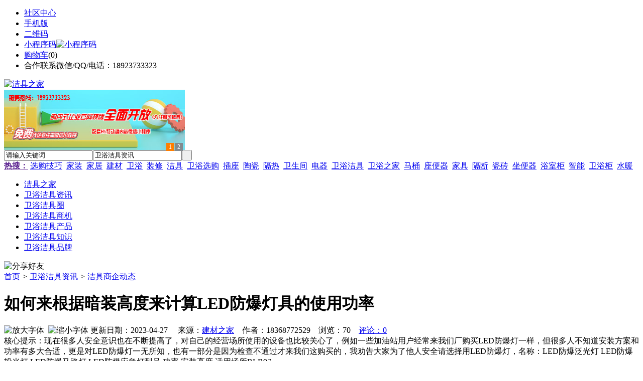

--- FILE ---
content_type: text/html;charset=UTF-8
request_url: https://yee6.com/news/show-108873.html
body_size: 9239
content:
<!doctype html>
<html>
<head>
<meta charset="UTF-8"/>
<title>如何来根据暗装高度来计算LED防爆灯具的使用功率_洁具商企动态_卫浴洁具资讯_洁具之家</title>
<meta name="keywords" content="如何来根据暗装高度来计算LED防爆灯具的使用功率,水暖,电气,洁具商企动态"/>
<meta name="description" content="现在很多人安全意识也在不断提高了，对自己的经营场所使用的设备也比较关心了，例如一些加油站用户经常来我们厂购买LED防爆灯一样，但很多人不知道安装方案和功率有多大合适，更是对LED防爆灯一无所知，也有一部分是因为检查不通过才来我们这购买的，我劝告大家为了他人安全请选择用LED防爆灯，名称：LED防爆泛光灯 LED防爆投光灯 LED防爆马路灯 LED防爆应急灯型号 功率 安装高度 适用场所RLB97"/>
<meta http-equiv="mobile-agent" content="format=html5;url=https://m.yee6.com/news/show-108873.html">
<meta name="generator" content="BoYi"/>
<link rel="shortcut icon" type="image/x-icon" href="https://yee6.com/favicon.ico"/>
<link rel="bookmark" type="image/x-icon" href="https://yee6.com/favicon.ico"/>
<link rel="archives" title="洁具之家" href="https://yee6.com/archiver/"/>
<link rel="stylesheet" type="text/css" href="https://yee6.com/skin/boyi/style.css"/>
<link rel="stylesheet" type="text/css" href="https://yee6.com/skin/boyi/boyi.css"/>
<link rel="stylesheet" type="text/css" href="https://yee6.com/skin/boyi/article.css"/>
<!--[if lte IE 6]>
<link rel="stylesheet" type="text/css" href="https://yee6.com/skin/boyi/ie6.css"/>
<![endif]-->
<script type="text/javascript">window.onerror=function(){return true;}</script><script type="text/javascript" src="https://yee6.com/lang/zh-cn/lang.js"></script>
<script type="text/javascript" src="https://yee6.com/file/script/config.js"></script>
<!--[if lte IE 9]><!-->
<script type="text/javascript" src="https://yee6.com/file/script/jquery-1.5.2.min.js"></script>
<!--<![endif]-->
<!--[if (gte IE 10)|!(IE)]><!-->
<script type="text/javascript" src="https://yee6.com/file/script/jquery-2.1.1.min.js"></script>
<!--<![endif]-->
<script type="text/javascript" src="https://yee6.com/file/script/common.js"></script>
<script type="text/javascript" src="https://yee6.com/file/script/page.js"></script>
<script type="text/javascript" src="https://yee6.com/file/script/jquery.lazyload.js"></script><script type="text/javascript">
GoMobile('https://m.yee6.com/news/show-108873.html');
var searchid = 21;
</script>
  </head>
<body>
<div class="head" id="head">
<div class="head_m">
<div class="head_r" id="destoon_member"></div>
<div class="head_l">
<ul>
<li class="h_fav"><a href="https://yee6.com/mobile/bbs/" target=_blank>社区中心</a></li>
<li class="h_mobile"><a href="javascript:Dmobile();">手机版</a></li><li class="h_qrcode"><a href="javascript:Dqrcode();">二维码</a></li>              <li id="mainCon"><a class="h_mobile thumbnail" href="#">小程序码<img src="https://yee6.com/skin/boyi/image/xiao+gong.jpg" width="360" height="150" alt="小程序码" /></a></li>
<li class="h_cart"><a href="https://yee6.com/member/cart.php">购物车</a>(<span class="head_t" id="destoon_cart">0</span>)</li>              <li class="f_red">合作联系微信/QQ/电话：18923733323</li>
</ul>
</div>
</div>
</div>
<div class="m head_s" id="destoon_space"></div>
<div class="m"><div id="search_tips" style="display:none;"></div></div>
<div id="destoon_qrcode" style="display:none;"></div><div class="m">
<div id="search_module" style="display:none;" onMouseOut="Dh('search_module');" onMouseOver="Ds('search_module');">
<ul>
<li onClick="setModule('21','卫浴洁具资讯')">卫浴洁具资讯</li><li onClick="setModule('18','卫浴洁具圈')">卫浴洁具圈</li><li onClick="setModule('23','卫浴洁具商机')">卫浴洁具商机</li><li onClick="setModule('5','卫浴洁具产品')">卫浴洁具产品</li></ul>
</div>
</div>
<div class="m">
<div class="logo f_l"><a href="https://yee6.com/"><img src="https://yee6.com/skin/boyi/image/logo.png" width="280" height="110" alt="洁具之家"/></a></div><span class="logo-r"><script type="text/javascript" src="https://yee6.com/file/script/slide.js"></script><div id="slide_a35" class="slide" style="width:360px;height:120px;">
<a href="https://www.jc68.com/" target="_blank"><img src="https://bybc.cn/ad/jc68ad.jpg" width="360" height="120" alt=""/></a>
<a href="###" target="_self"><img src="https://bybc.cn/ad/ad20-2.jpg" width="360" height="120" alt=""/></a>
</div>
<script type="text/javascript">new dslide('slide_a35');</script>
</span>
<form id="destoon_search" action="https://yee6.com/news/search.php" onSubmit="return Dsearch(1);">
<input type="hidden" name="moduleid" value="21" id="destoon_moduleid"/>
<input type="hidden" name="spread" value="0" id="destoon_spread"/>
<div class="head_search">
<div>
<input name="kw" id="destoon_kw" type="text" class="search_i" value="请输入关键词" onFocus="if(this.value=='请输入关键词') this.value='';" onKeyUp="STip(this.value);" autocomplete="off" x-webkit-speech speech/><input type="text" id="destoon_select" class="search_m" value="卫浴洁具资讯" readonly onFocus="this.blur();" onClick="$('#search_module').fadeIn('fast');"/><input type="submit" value=" " class="search_s"/>
</div>
</div>
<div class="head_search_kw f_l">
<a href="" onClick="Dsearch_adv();return false;"><strong>热搜：</strong></a>
<span id="destoon_word"><a href="https://yee6.com/news/search.php?kw=%E9%80%89%E8%B4%AD%E6%8A%80%E5%B7%A7">选购技巧</a>&nbsp; <a href="https://yee6.com/news/search.php?kw=%E5%AE%B6%E8%A3%85">家装</a>&nbsp; <a href="https://yee6.com/news/search.php?kw=%E5%AE%B6%E5%B1%85">家居</a>&nbsp; <a href="https://yee6.com/news/search.php?kw=%E5%BB%BA%E6%9D%90">建材</a>&nbsp; <a href="https://yee6.com/news/search.php?kw=%E5%8D%AB%E6%B5%B4">卫浴</a>&nbsp; <a href="https://yee6.com/news/search.php?kw=%E8%A3%85%E4%BF%AE">装修</a>&nbsp; <a href="https://yee6.com/news/search.php?kw=%E6%B4%81%E5%85%B7">洁具</a>&nbsp; <a href="https://yee6.com/news/search.php?kw=%E5%8D%AB%E6%B5%B4%E9%80%89%E8%B4%AD">卫浴选购</a>&nbsp; <a href="https://yee6.com/news/search.php?kw=%E6%8F%92%E5%BA%A7">插座</a>&nbsp; <a href="https://yee6.com/news/search.php?kw=%E9%99%B6%E7%93%B7">陶瓷</a>&nbsp; <a href="https://yee6.com/news/search.php?kw=%E9%9A%94%E7%83%AD">隔热</a>&nbsp; <a href="https://yee6.com/news/search.php?kw=%E5%8D%AB%E7%94%9F%E9%97%B4">卫生间</a>&nbsp; <a href="https://yee6.com/news/search.php?kw=%E7%94%B5%E5%99%A8">电器</a>&nbsp; <a href="https://yee6.com/news/search.php?kw=%E5%8D%AB%E6%B5%B4%E6%B4%81%E5%85%B7">卫浴洁具</a>&nbsp; <a href="https://yee6.com/news/search.php?kw=%E5%8D%AB%E6%B5%B4%E4%B9%8B%E5%AE%B6">卫浴之家</a>&nbsp; <a href="https://yee6.com/news/search.php?kw=%E9%A9%AC%E6%A1%B6">马桶</a>&nbsp; <a href="https://yee6.com/news/search.php?kw=%E5%BA%A7%E4%BE%BF%E5%99%A8">座便器</a>&nbsp; <a href="https://yee6.com/news/search.php?kw=%E5%AE%B6%E5%85%B7">家具</a>&nbsp; <a href="https://yee6.com/news/search.php?kw=%E9%9A%94%E6%96%AD">隔断</a>&nbsp; <a href="https://yee6.com/news/search.php?kw=%E7%93%B7%E7%A0%96">瓷砖</a>&nbsp; <a href="https://yee6.com/news/search.php?kw=%E5%9D%90%E4%BE%BF%E5%99%A8">坐便器</a>&nbsp; <a href="https://yee6.com/news/search.php?kw=%E6%B5%B4%E5%AE%A4%E6%9F%9C">浴室柜</a>&nbsp; <a href="https://yee6.com/news/search.php?kw=%E6%99%BA%E8%83%BD">智能</a>&nbsp; <a href="https://yee6.com/news/search.php?kw=%E5%8D%AB%E6%B5%B4%E6%9F%9C">卫浴柜</a>&nbsp; <a href="https://yee6.com/news/search.php?kw=%E6%B0%B4%E6%9A%96">水暖</a>&nbsp; </span></div>
</form>
  </div>
<div class="c_b"></div>
</div>
<div class="menu_out">
  <div id="nv" class="menu">
<ul class="m"><li><a href="https://yee6.com/"><span>洁具之家</span></a></li><li class="menuon"><a href="https://yee6.com/news/"><span>卫浴洁具资讯</span></a></li><li><a href="https://yee6.com/club/"><span>卫浴洁具圈</span></a></li><li><a href="https://yee6.com/info/"><span>卫浴洁具商机</span></a></li><li><a href="https://yee6.com/sell/"><span>卫浴洁具产品</span></a></li><li><a href="/news/list-5.html"><span>卫浴洁具知识</span></a></li><li><a href="/news/list-6.html"><span>卫浴洁具品牌</span></a></li></ul>
</div>
</div>
<div class="m b20" id="headb"></div><script type="text/javascript">var module_id= 21,item_id=108873,content_id='content',img_max_width=800;</script>
<div class="m">
<div class="nav"><div><img src="https://yee6.com/skin/boyi/image/ico-share.png" class="share" title="分享好友" onclick="Dshare(21, 108873);"/></div><a href="https://yee6.com/">首页</a> <i>&gt;</i> <a href="https://yee6.com/news/">卫浴洁具资讯</a> <i>&gt;</i> <a href="https://yee6.com/news/list-12.html">洁具商企动态</a><span class="f_r"><marquee scrollamount="6" width="300px"> </marquee></span></div>
<div class="b5 bd-t"></div>
</div>
<div class="m m3">
<div class="m3l">
      <h1 class="title" id="title">如何来根据暗装高度来计算LED防爆灯具的使用功率</h1>
<div class="info"><span class="f_r"><img src="https://yee6.com/skin/boyi/image/ico-zoomin.png" width="16" height="16" title="放大字体" class="c_p" onclick="fontZoom('+', 'article');"/>&nbsp;&nbsp;<img src="https://yee6.com/skin/boyi/image/ico-zoomout.png" width="16" height="16" title="缩小字体" class="c_p" onclick="fontZoom('-', 'article');"/></span>
更新日期：2023-04-27&nbsp;&nbsp;&nbsp;&nbsp;
来源：<a href="https://www.jc68.com/" target="_blank">建材之家</a>&nbsp;&nbsp;&nbsp;&nbsp;作者：18368772529&nbsp;&nbsp;&nbsp;&nbsp;浏览：<span id="hits">70</span>&nbsp;&nbsp;&nbsp;&nbsp;<a href="https://yee6.com/comment/index-htm-mid-21-itemid-108873.html">评论：0</a>&nbsp;&nbsp;&nbsp;&nbsp;</div>
<div class="introduce">核心提示：现在很多人安全意识也在不断提高了，对自己的经营场所使用的设备也比较关心了，例如一些加油站用户经常来我们厂购买LED防爆灯一样，但很多人不知道安装方案和功率有多大合适，更是对LED防爆灯一无所知，也有一部分是因为检查不通过才来我们这购买的，我劝告大家为了他人安全请选择用LED防爆灯，名称：LED防爆泛光灯 LED防爆投光灯 LED防爆马路灯 LED防爆应急灯型号 功率 安装高度 适用场所RLB97</div>      <div class="content">
  <h3><a href="https://yee6.com/news/show-111781.html" target="_blank"><strong>专业运动木地板施工厂家 运动木地板安装流程</strong></a></h3>
推荐简介：专业运动木地板施工厂家 运动木地板安装流程 　　运动木地板施工安装前，施工方会依据场地实际状况向场馆推荐木地板种类。运动木地板布局种类繁多，整体可分为单层龙骨布局和双层龙骨布局两种。在这里简要的分析下这两种运动木地板施工种类的差异。专业运动木地板施工厂家 运动木地板安装流程咨询电话：***1、安装次序：　　　　单层龙骨木地板布局的安装次序（自下而上）为：找平垫块-弹性垫-龙骨-毛地板-防潮膜-木地......
</div>
<div id="content"><div class="content" id="article">现在很多人安全意识也在不断提高了，对自己的经营场所使用的设备也比较关心了，例如一些加油站用户经常来我们厂购买<a href="https://m.jc68.com/dengju/" target="_blank"><strong class="keylink">LED</strong></a><a href="https://m.jc68.com/anfang/" target="_blank"><strong class="keylink">防爆</strong></a>灯一样，但很多人不知道安装方案和功率有多大合适，更是对LED防爆灯一无所知，也有一部分是因为检查不通过才来我们这购买的，我劝告大家为了他人安全请选择用LED防爆灯，<br />名称：LED防爆泛光灯 LED防爆投光灯 LED防爆马路灯 LED防爆应急灯<br />型号 功率 安装高度 适用场所<br /><br />RLB97 20W 2米 仓库、原料仓库、饲料仓库<br /><br />RLB97 30W 3米 仓库、喷漆房、粮仓、走廊、发电站<br /><br />RLB97 40W 4米 走廊、过道、民房、工厂、<br /><br />RLB97 50W 5米 粮仓、炼油厂、面粉厂、食品厂<br /><br />RLB97 60W 6米 加油站、加气站、化工厂<br /><br />CCD97 70W 7米 加油产、化工厂、石油井架<br /><br />CCD97 8OW 8米 粮仓、粮库、粮油仓库、加油站、加气站<br /><br />CCD97 100W 9米 加油站 、加气站、工程、塔吊<br /><br />型号：CCD97 RLB97<br />功率：10&mdash;300W<br />防爆认证：IIC T6<br />防护等级：IP66<br />防腐等级：WF2<br />安装方式：壁挂式、吸顶式、座式、马路灯杆式<br />质 保：三年包换 七年保修<br /><br /><br /><br />相关<a href="https://m.jc68.com/" target="_blank"><strong class="keylink">建材</strong></a>词条解释：<br /><br />防爆灯<br /><br />随着石油、化工、矿业等产业的飞速发展，<a href="https://m.jc68.com/dengju/" target="_blank"><strong class="keylink">照明</strong></a><a href="https://m.jc68.com/dengju/" target="_blank"><strong class="keylink">灯具</strong></a>在生产、仓储、救援中的使用越来越广泛，品种越来越多。在爆炸性气体危险场所里如何防止照明灯具事故性爆炸的发生已经成为十分重要的课题。由于照明灯具在工作时不可避免地产生电火花或形成炽热的表面，它们一旦与生产或救援现场的爆炸性气体混合物相遇，就会导致爆炸事故的发生，直接危及国家财产和公民的生命安全。因此，作为使用最广泛的照明灯具，它的防爆技术问题早已引起了人们的普遍关注和高度重视。采用<a href="https://m.jc68.com/bancai/" target="_blank"><strong class="keylink">铝合金</strong></a>外壳，表面喷塑；照明、应急两用； 内装免维护镍镉<a href="https://m.jc68.com/shuinuan/" target="_blank"><strong class="keylink">电池</strong></a>组、在正常供电下自动充电，事故断电或停电对应急灯自动点亮；<a href="https://m.jc68.com/bancai/" target="_blank"><strong class="keylink">钢管</strong></a>布线；应急专用灯中正常照明和应急照明各自独立；照明应急两用灯、正常照明和应急照明公用一个灯体，光源独立。<br /><br /></div>
      <div class="content"><center><img src="https://yee6.com/skin/boyi/image/xiao+gong.jpg" alt="小程序码" /></center></div>
      </div>
<div class="b20 c_b">&nbsp;</div>
<div class="award"><div onclick="Go('https://yee6.com/member/award.php?mid=21&itemid=108873');">打赏</div></div>                     <div class="np">
                <ul>
                <li><strong>下一篇：</strong><a href="https://yee6.com/news/show-108875.html" title="舞蹈地胶板适合舞蹈房使用吗？">舞蹈地胶板适合舞蹈房使用吗？</a>
</li>
                <li><strong>上一篇：</strong><a href="https://yee6.com/news/show-108870.html" title="石材污水处理的革命">石材污水处理的革命</a>
</li>
                </ul>
                </div>
                <div class="b10">&nbsp;</div>
                     <div class="head-txt"><span><a href="https://yee6.com/sell/" target=_bank>更多<i>&gt;</i></a></span><strong>文章标签：<a href="https://yee6.com/news/search.php?kw=%E6%B0%B4%E6%9A%96" target="_blank" class="b">水暖</a>
<a href="https://yee6.com/news/search.php?kw=%E7%94%B5%E6%B0%94" target="_blank" class="b">电气</a>
</strong></div>
 <div class="b20"></div>
      <div class="head-txt"><span><a href="https://yee6.com/news/search.php?kw=%E6%B0%B4%E6%9A%96">更多<i>&gt;</i></a></span><strong>同类卫浴洁具资讯</strong></div>
<div class="related"><table width="100%">
<tr><td width="50%"><a href="https://yee6.com/news/show-111781.html" title="专业运动木地板施工厂家 运动木地板安装流程">&#8226; 专业运动木地板施工厂家 运动木地板安装流程</a></td>
<td width="50%"><a href="https://yee6.com/news/show-111772.html" title="枫木运动地板厂家 枫木一级地板价格 枫木运动地板价格">&#8226; 枫木运动地板厂家 枫木一级地板价格 枫木运动地</a></td>
</tr><tr><td width="50%"><a href="https://yee6.com/news/show-111576.html" title="下水井模具生产标准">&#8226; 下水井模具生产标准</a></td>
<td width="50%"><a href="https://yee6.com/news/show-111414.html" title="精益管工装在制作的时候需要注意哪些问题？">&#8226; 精益管工装在制作的时候需要注意哪些问题？</a></td>
</tr><tr><td width="50%"><a href="https://yee6.com/news/show-111412.html" title="医院用什么样的洗地机好？">&#8226; 医院用什么样的洗地机好？</a></td>
<td width="50%"><a href="https://yee6.com/news/show-111294.html" title="精密冲床制造的主要内容和过程(转载)">&#8226; 精密冲床制造的主要内容和过程(转载)</a></td>
</tr><tr><td width="50%"><a href="https://yee6.com/news/show-111290.html" title="山东青岛废气净化处理设备厂家，青岛德州烟尘净化废气治理设备">&#8226; 山东青岛废气净化处理设备厂家，青岛德州烟尘净</a></td>
<td width="50%"><a href="https://yee6.com/news/show-111246.html" title="建筑行业专用工业吸尘器">&#8226; 建筑行业专用工业吸尘器</a></td>
</tr><tr><td width="50%"><a href="https://yee6.com/news/show-111183.html" title="外墙真石漆概述及选购注意事项">&#8226; 外墙真石漆概述及选购注意事项</a></td>
<td width="50%"><a href="https://yee6.com/news/show-111084.html" title="高质量混凝土激光整平机才能赢得市场">&#8226; 高质量混凝土激光整平机才能赢得市场</a></td>
</tr></table>
</div>
<div id="comment_div" style="display:;">
<div class="head-txt"><span><a href="https://yee6.com/comment/index-htm-mid-21-itemid-108873.html"><b id="comment_count" class="px16 f_red">0</b> 条</a></span><strong>相关评论</strong></div>
<div class="c_b" id="comment_main"><div></div></div>
</div>
<script type="text/javascript" src="https://yee6.com/file/script/comment.js"></script>
<br/>
</div>
<div class="m3r in-news-r">
<div class="head-sub"><strong>推荐图文</strong><a class="f_r" href="https://yee6.com/news/" target="_blank"><span>更多...</span></a></div>
<div class="list-thumb"><table width="100%">
<tr><td width="50%" valign="top"><a href="https://yee6.com/news/show-16732.html"><img src="http://img2.jc68.cn/upload/202104/08/090645661.jpg" width="124" height="93" alt="卫浴选购，如何为家里选择一套合适的卫浴产品？"/></a>
<ul><li><a href="https://yee6.com/news/show-16732.html" title="卫浴选购，如何为家里选择一套合适的卫浴产品？">卫浴选购，如何为家里</a></li></ul></td>
<td width="50%" valign="top"><a href="https://yee6.com/news/show-16725.html"><img src="http://img2.jc68.cn/upload/202104/08/085317401.jpg" width="124" height="93" alt="水龙头选购，水龙头新选择 哪种产品更好？"/></a>
<ul><li><a href="https://yee6.com/news/show-16725.html" title="水龙头选购，水龙头新选择 哪种产品更好？">水龙头选购，水龙头新</a></li></ul></td>
</tr><tr><td width="50%" valign="top"><a href="https://yee6.com/news/show-16717.html"><img src="http://img2.jc68.cn/upload/202103/09/175853691.jpg" width="124" height="93" alt="未来精装城市格局：八大城市成为主力，规模在20-33万套之间"/></a>
<ul><li><a href="https://yee6.com/news/show-16717.html" title="未来精装城市格局：八大城市成为主力，规模在20-33万套之间">未来精装城市格局：八</a></li></ul></td>
<td width="50%" valign="top"><a href="https://yee6.com/news/show-16712.html"><img src="http://img2.jc68.cn/upload/202103/07/161255931.jpg" width="124" height="93" alt="2020年1-12月广东省建筑卫生陶瓷产品出口额43.5亿美元，同比下降15.1%"/></a>
<ul><li><a href="https://yee6.com/news/show-16712.html" title="2020年1-12月广东省建筑卫生陶瓷产品出口额43.5亿美元，同比下降15.1%">2020年1-12月广东省建</a></li></ul></td>
</tr></table>
</div>
        <div class="b20 c_b"></div><div class="b20 c_b"></div>
        <div class="head-sub"><strong>点击排行</strong><a class="f_r" href="https://yee6.com/news/" target="_blank"><span>更多...</span></a></div>
<div class="list-rank"><ul>
<li><span class="f_r">1043</span><em>1</em><a href="https://yee6.com/news/show-16718.html" title="2020年精装修市场智能坐便器配套规模增达61%">2020年精装修市场智能坐便器配套规模增达61%</a></li>
<li><span class="f_r">1023</span><em>2</em><a href="https://yee6.com/news/show-16725.html" title="水龙头选购，水龙头新选择 哪种产品更好？">水龙头选购，水龙头新选择 哪种产品更好？</a></li>
<li><span class="f_r">995</span><em>3</em><a href="https://yee6.com/news/show-16726.html" title="卫浴产品选购，购买卫浴产品时要注意些什么？">卫浴产品选购，购买卫浴产品时要注意些什么？</a></li>
<li><span class="f_r">881</span><i>4</i><a href="https://yee6.com/news/show-16732.html" title="卫浴选购，如何为家里选择一套合适的卫浴产品？">卫浴选购，如何为家里选择一套合适的卫浴产品？</a></li>
<li><span class="f_r">861</span><i>5</i><a href="https://yee6.com/news/show-16717.html" title="未来精装城市格局：八大城市成为主力，规模在20-33万套之间">未来精装城市格局：八大城市成为主力，规模在20-33万套之间</a></li>
<li><span class="f_r">846</span><i>6</i><a href="https://yee6.com/news/show-16712.html" title="2020年1-12月广东省建筑卫生陶瓷产品出口额43.5亿美元，同比下降15.1%">2020年1-12月广东省建筑卫生陶瓷产品出口额43.5亿美元，同比下降15.1%</a></li>
<li><span class="f_r">752</span><i>7</i><a href="https://yee6.com/news/show-110747.html" title="Type-C母座的优点缺点 Type-C母座的应用领域">Type-C母座的优点缺点 Type-C母座的应用领域</a></li>
<li><span class="f_r">675</span><i>8</i><a href="https://yee6.com/news/show-16746.html" title="卫浴间产品，家居装修如何选购卫浴间产品？">卫浴间产品，家居装修如何选购卫浴间产品？</a></li>
<li><span class="f_r">640</span><i>9</i><a href="https://yee6.com/news/show-16743.html" title="假冒伪劣卫浴如何辨别？卫浴伪劣的5个“障眼法”">假冒伪劣卫浴如何辨别？卫浴伪劣的5个“障眼法”</a></li>
<li><span class="f_r">618</span><i>10</i><a href="https://yee6.com/news/show-16735.html" title="直冲式马桶，直冲式马桶的优势与劣势有哪些？">直冲式马桶，直冲式马桶的优势与劣势有哪些？</a></li>
</ul></div>
     <div class="b20 c_b"></div><div class="b20 c_b"></div>
<div class="head-sub"><strong>卫浴洁具商机<a class="f_r" href="https://yee6.com/info/" target="_blank"><span>更多...</span></a></strong></div>
        <div class="list-rank"><ul>
<li><a href="https://yee6.com/info/show-58330.html" target="_blank" title="金石资源：子公司金昌矿业3月1日起逐步恢复生产">金石资源：子公司金昌矿业3月1日起逐步恢复生产</a></li>
<li><a href="https://yee6.com/info/show-58329.html" target="_blank" title="一品红接入DeepSeek 为产销研提供有力支撑">一品红接入DeepSeek 为产销研提供有力支撑</a></li>
<li><a href="https://yee6.com/info/show-58328.html" target="_blank" title="昆药集团：天麻素注射液获批临床试验">昆药集团：天麻素注射液获批临床试验</a></li>
<li><a href="https://yee6.com/info/show-58327.html" target="_blank" title="利元亨：拟3000万元至4000万元回购公司股份">利元亨：拟3000万元至4000万元回购公司股份</a></li>
<li><a href="https://yee6.com/info/show-58326.html" target="_blank" title="圣湘生物：2024年净利润2.59亿元 同比下降28.78%">圣湘生物：2024年净利润2.59亿元 同比下降28.78%</a></li>
<li><a href="https://yee6.com/info/show-58325.html" target="_blank" title="全国首家外商独资三级综合医院今日开诊">全国首家外商独资三级综合医院今日开诊</a></li>
<li><a href="https://yee6.com/info/show-58324.html" target="_blank" title="伟星新材：2024年净利润9.55亿元 同比下降33.36%">伟星新材：2024年净利润9.55亿元 同比下降33.36%</a></li>
<li><a href="https://yee6.com/info/show-58323.html" target="_blank" title="网传“迪士尼乐园将落户重庆”系谣言">网传“迪士尼乐园将落户重庆”系谣言</a></li>
<li><a href="https://yee6.com/info/show-58322.html" target="_blank" title="北京量子院创世界纪录 “量子电话”通信速率与1G网络相当">北京量子院创世界纪录 “量子电话”通信速率与1G网络相当</a></li>
<li><a href="https://yee6.com/info/show-58321.html" target="_blank" title="早谋划、快行动 2025年地方楼市开新局">早谋划、快行动 2025年地方楼市开新局</a></li>
</ul>
</div>
     <div class="b20 c_b"></div><div class="b20 c_b"></div>
        <div class="head-sub"><strong>卫浴洁具圈</strong><a class="f_r" href="https://yee6.com/club/" target="_blank"><span>更多...</span></a></div>
        <div class="list-rank"><ul>
<li><a href="https://yee6.com/club/show-323.html" target="_blank" title="研究：加密行业的繁荣推动了ICO市场的复苏">研究：加密行业的繁荣推动了ICO市场的复苏</a></li>
<li><a href="https://yee6.com/club/show-321.html" target="_blank" title="以太坊钱包浏览器Metamask其他网络上记录了7.1万笔交易">以太坊钱包浏览器Metamask其他网络上记录了7.1万笔交易</a></li>
<li><a href="https://yee6.com/club/show-319.html" target="_blank" title="Ripple战略副总裁被任命为美国支付系统提速委员的董事会成员">Ripple战略副总裁被任命为美国支付系统提速委员的董事会成员</a></li>
<li><a href="https://yee6.com/club/show-318.html" target="_blank" title="去中心化借贷平台Dharma推出USDC借贷，吸引主流用户使用DeFi产品">去中心化借贷平台Dharma推出USDC借贷，吸引主流用户使用DeFi产品</a></li>
<li><a href="https://yee6.com/club/show-314.html" target="_blank" title="Morgan Creek Digital联合创始人：建议美国用户买入BTC作为退休储蓄">Morgan Creek Digital联合创始人：建议美国用户买入BTC作为退休储蓄</a></li>
<li><a href="https://yee6.com/club/show-311.html" target="_blank" title="律师Jake Chervinsky：SEC仍未对VanEck ETF做出决定的现象很不寻常">律师Jake Chervinsky：SEC仍未对VanEck ETF做出决定的现象很不寻常</a></li>
<li><a href="https://yee6.com/club/show-306.html" target="_blank" title="FSRT于5月15日12：00上线COINBIG交易平台">FSRT于5月15日12：00上线COINBIG交易平台</a></li>
<li><a href="https://yee6.com/club/show-301.html" target="_blank" title="华帝股份2018年营收近61亿">华帝股份2018年营收近61亿</a></li>
<li><a href="https://yee6.com/club/show-300.html" target="_blank" title="杨永青：提倡在企业核心竞争力上寻找差异化">杨永青：提倡在企业核心竞争力上寻找差异化</a></li>
<li><a href="https://yee6.com/club/show-299.html" target="_blank" title="朱嘉华：今天的消费者要的不是便宜，而是占便宜">朱嘉华：今天的消费者要的不是便宜，而是占便宜</a></li>
</ul>
</div>
     <div class="b20 c_b"></div><div class="b20 c_b"></div>
      <div class="head-sub"><strong>最新视频</strong><a class="f_r" href="" target="_blank"><span>更多...</span></a></div>
<div class="list-thumb"></div>
        <div class="b20"></div>
<div class="head-sub"><strong>推荐产品</strong><a class="f_r" href="https://yee6.com/sell/" target="_blank"><span>更多...</span></a></div> 
        <div class="list-ar-r"><div>
<a href="https://yee6.com/sell/show-33475.html" target="_blank"><img src="http://img.jc68.com/201707/03/14465140129.jpg.middle.jpg" width="130" height="110" alt="名典磁砖内墙砖 复古"/></a>
            <p><a href="https://yee6.com/sell/show-33475.html" target="_blank">名典磁砖内墙砖 复古</a></p>
            <b>面议</b>
</div>
<div>
<a href="https://yee6.com/sell/show-33474.html" target="_blank"><img src="http://img.jc68.com/201707/03/15011493129.jpg.middle.jpg" width="130" height="110" alt="名典磁砖内墙砖 复古"/></a>
            <p><a href="https://yee6.com/sell/show-33474.html" target="_blank">名典磁砖内墙砖 复古</a></p>
            <b>面议</b>
</div>
<div>
<a href="https://yee6.com/sell/show-33473.html" target="_blank"><img src="http://img.jc68.com/201707/03/14371221129.jpg.middle.jpg" width="130" height="110" alt="名典磁砖内墙砖 复古"/></a>
            <p><a href="https://yee6.com/sell/show-33473.html" target="_blank">名典磁砖内墙砖 复古</a></p>
            <b>面议</b>
</div>
<div>
<a href="https://yee6.com/sell/show-33462.html" target="_blank"><img src="http://img.jc68.com/201707/03/13551515129.jpg.middle.jpg" width="130" height="110" alt="名典磁砖内墙砖 复古"/></a>
            <p><a href="https://yee6.com/sell/show-33462.html" target="_blank">名典磁砖内墙砖 复古</a></p>
            <b>面议</b>
</div>
<div>
<a href="https://yee6.com/sell/show-33455.html" target="_blank"><img src="http://img.jc68.com/201707/03/13114038129.jpg.middle.jpg" width="130" height="110" alt="名典磁砖抛光砖 海岩"/></a>
            <p><a href="https://yee6.com/sell/show-33455.html" target="_blank">名典磁砖抛光砖 海岩</a></p>
            <b>面议</b>
</div>
<div>
<a href="https://yee6.com/sell/show-23502.html" target="_blank"><img src="http://img.jc68.com/201607/29/113138804005.jpg.middle.jpg" width="130" height="110" alt="葡萄牙软木墙板CW0901"/></a>
            <p><a href="https://yee6.com/sell/show-23502.html" target="_blank">葡萄牙软木墙板CW0901</a></p>
            <b>￥298.00</b>
</div>
<div>
<a href="https://yee6.com/sell/show-20610.html" target="_blank"><img src="http://img.jc68.com/201504/27/17-01-47-13-1.jpg.middle.jpg" width="130" height="110" alt="仿木纹砖，佛山观点瓷"/></a>
            <p><a href="https://yee6.com/sell/show-20610.html" target="_blank">仿木纹砖，佛山观点瓷</a></p>
            <b>面议</b>
</div>
<div>
<a href="https://yee6.com/sell/show-20609.html" target="_blank"><img src="http://img.jc68.com/201504/27/17-00-00-74-1.jpg.middle.jpg" width="130" height="110" alt="仿木纹砖，佛山观点瓷"/></a>
            <p><a href="https://yee6.com/sell/show-20609.html" target="_blank">仿木纹砖，佛山观点瓷</a></p>
            <b>面议</b>
</div>
<div>
<a href="https://yee6.com/sell/show-20608.html" target="_blank"><img src="http://img.jc68.com/201504/27/16-57-01-98-1.jpg.middle.jpg" width="130" height="110" alt="仿木纹砖，佛山观点瓷"/></a>
            <p><a href="https://yee6.com/sell/show-20608.html" target="_blank">仿木纹砖，佛山观点瓷</a></p>
            <b>面议</b>
</div>
<div>
<a href="https://yee6.com/sell/show-20607.html" target="_blank"><img src="http://img.jc68.com/201504/27/16-34-07-10-1.jpg.middle.jpg" width="130" height="110" alt="仿木纹砖，佛山观点瓷"/></a>
            <p><a href="https://yee6.com/sell/show-20607.html" target="_blank">仿木纹砖，佛山观点瓷</a></p>
            <b>面议</b>
</div>
<span class="c_b"></span></div>
        <div class="b10 c_b"> </div>
</div>
</div> 
<script type="text/javascript" src="https://yee6.com/file/script/content.js"></script><div class="m b20"></div>
<div class="m ad"></div>
<div class="b20 c_b"></div>
<div class="foot" style="overflow: hidden; white-space: nowrap; text-overflow:ellipsis;">
<a href="https://dinlou.com/" target="_blank">天花之家</a> | 
<a href="https://mc53.cn/" target="_blank">木门之家</a> | 
<a href="https://w829.com/" target="_blank">灯具之家</a> | 
<a href="https://t792.com/" target="_blank">铁艺之家</a> | 
<a href="https://gr25.com/" target="_blank">幕墙之家</a> | 
<a href="https://wu23.com/" target="_blank">五金头条</a> | 
<a href="https://lw35.com/" target="_blank">楼梯头条</a> | 
<a href="https://qk79.com/" target="_blank">墙纸头条</a> | 
<a href="https://bi81.com/" target="_blank">壁纸头条</a> | 
<a href="https://li32.com/" target="_blank">玻璃头条</a> | 
<a href="https://y-8.cn/" target="_blank">老姚之家</a> | 
<a href="https://h-7.cn/" target="_blank">灯饰之家</a> | 
<a href="https://dq27.cn/" target="_blank">电气之家</a> | 
<a href="https://qjtt.cn/" target="_blank">全景头条</a> | 
<a href="https://zm755.com/" target="_blank">照明之家</a> | 
<a href="https://fs755.com/" target="_blank">防水之家</a> | 
<a href="https://fd755.com/" target="_blank">防盗之家</a> | 
<a href="https://qkl07.com/" target="_blank">区快洞察</a> | 
<a href="https://qianjiang.jc68.com/" target="_blank">潜江建材</a> | 
<a href="https://xiantao.jc68.com/" target="_blank">仙桃建材</a> | 
<a href="https://enshi.jc68.com/" target="_blank">恩施建材</a> | 
<a href="https://suizhou.jc68.com/" target="_blank">随州建材</a> | 
<a href="https://xianning.jc68.com/" target="_blank">咸宁建材</a> | 
<a href="https://huanggang.jc68.com/" target="_blank">黄冈建材</a> | 
<a href="https://jingzhou.jc68.com/" target="_blank">荆州建材</a> | 
<a href="https://xiaogan.jc68.com/" target="_blank">孝感建材</a> | 
<a href="https://jingmen.jc68.com/" target="_blank">荆门建材</a> | 
<a href="https://ezhou.jc68.com/" target="_blank">鄂州建材</a> | 
<a href="https://xiangfan.jc68.com/" target="_blank">襄樊建材</a> | 
<a href="https://yichang.jc68.com/" target="_blank">宜昌建材</a> | 
<a href="https://shiyan.jc68.com/" target="_blank">十堰建材</a> | 
<a href="https://huangshi.jc68.com/" target="_blank">黄石建材</a> | 
<a href="https://cs.jc68.com/" target="_blank">长沙建材</a> | 
<a href="https://xiangxi.jc68.com/" target="_blank">湘西建材</a> | 
<a href="https://loudi.jc68.com/" target="_blank">娄底建材</a> | 
<a href="https://huaihua.jc68.com/" target="_blank">怀化建材</a> | 
<a href="https://yongzhou.jc68.com/" target="_blank">永州建材</a> | 
<a href="https://chenzhou.jc68.com/" target="_blank">郴州建材</a> | 
<br/>
<a href="https://www.jc68.com/" target="_blank">建材</a> | 
<a href="https://720.jc68.com/" target="_blank">720全景</a> | 
<a href="https://my.jc68.com/" target="_blank">企业之家</a> | 
<a href="https://m.yee6.com/bbs" target="_blank">移动社区</a> | 
<a href="https://yee6.com/about/index.html">关于我们</a> &nbsp;|&nbsp; 
<a href="https://yee6.com/about/contact.html">联系方式</a> &nbsp;|&nbsp; 
<a href="https://yee6.com/about/agreement.html">使用协议</a> &nbsp;|&nbsp; 
<a href="https://yee6.com/about/copyright.html">版权隐私</a> &nbsp;|&nbsp; 
<a href="https://yee6.com/sitemap/">网站地图</a> | 
<a href="https://yee6.com/spread/">排名推广</a> | 
<a href="https://yee6.com/ad/" rel="nofollow">广告服务</a> | <a href="https://yee6.com/gift/" rel="nofollow">积分换礼</a> | <a href="https://yee6.com/feed/">RSS订阅</a> |     <a href="https://yee6.com/sitemaps.xml">sitemap</a> | 
    <a href="https://www.miibeian.gov.cn" target="_blank" rel="nofollow">粤ICP备14017808号</a> 
<br/> (c)2015-2017 Bybc.cn SYSTEM All Rights Reserved    <br/> Powered by <a href="https://yee6.com/"><span>洁具之家</span></a>
</div>
<style type="text/css">
.navontop{position:fixed;top:30px;margin-left:auto;margin-right:auto;width:100%;z-index:3;background:#00688B;}</style>
<script type="text/javascript">
jQuery(document).ready(function(){
    var navtop=jQuery("#nv").offset().top;
    jQuery(window).scroll(function(){
        var temp=jQuery(this).scrollTop();
        if(temp>navtop)
            jQuery("#nv").addClass("navontop");
        else
            jQuery("#nv").removeClass("navontop");
    });
});</script>
<div class="back2top"><a href="javascript:void(0);" title="返回顶部">&nbsp;</a></div>
<script type="text/javascript">
$(function(){$("img").lazyload();});</script>
</body>
</html>